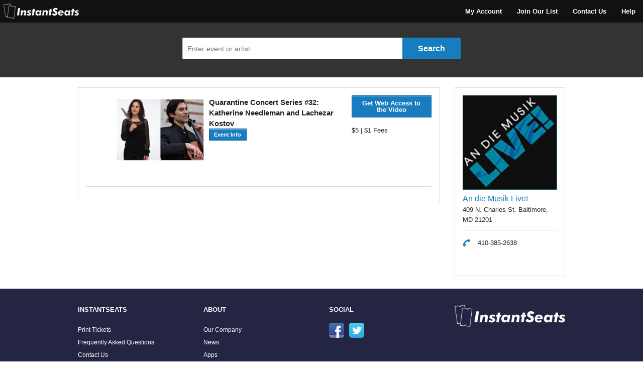

--- FILE ---
content_type: text/html;charset=UTF-8
request_url: https://www.instantseats.com/index.cfm?fuseaction=home.venue&venueid=321&artistid=21230&CFID=14620287&CFTOKEN=99010784bfc2bb86-0C1F04D9-0865-FD1B-6A350FD2D4308A4C
body_size: 3031
content:
<!DOCTYPE html>
<!--[if IE 8]> <html class="no-js lt-ie9" lang="en" > <![endif]-->
<!--[if gt IE 8]> <html class="no-js" lang="en" > <![endif]--><head>
	<meta charset="utf-8" />
	<meta name="viewport" content="width=device-width" />
	<meta name="robots" content="index, follow" />
	<meta name="description" content="An die Musik Live! ticket sales, Baltimore, MD | powered by InstantSeats"> <TITLE>An die Musik Live! - InstantSeats</TITLE> 

	<LINK REL="SHORTCUT ICON" HREF="favicon.png">
	<link href="/stylesheets/_normalize.css" rel="stylesheet" type="text/css" />

	
		<link rel="stylesheet" href="stylesheets/app.css" />
		<link href="/stylesheets/app.css" media="screen, projector, print" rel="stylesheet" type="text/css" />

		
	<link rel="stylesheet" href="stylesheets/fc-webicons.css" />

	<script src="javascripts/vendor/custom.modernizr.js"></script>
</head>
<body > 
	<nav class="top-bar" style="">
		<ul class="title-area">
			<li class="logo">
				
					<a href="/"><img src="img/logo.bw.png" alt="logo"></a>
				
			</li>
			
		        <li class="toggle-topbar menu-icon">
		        	<a href=""><span>Menu</span></a>
		        </li>
			
	    </ul>
	    <section class="top-bar-section">
		     <ul class="right">
				
					
							<li class="title back js-generated"></li>
							
                                    <li><a href="index.cfm?fuseaction=account.login">My Account</a></li>
                                
								<li><a href="index.cfm?fuseaction=home.maillist">Join Our List</a></li>
								<li><a href="index.cfm?fuseaction=home.contact">Contact Us</a></li>
								
									<li><a href="index.cfm?fuseaction=home.content&articleid=36" data-reveal-id="is-privacy" data-reveal-ajax="true">Help</a></li>
								
			</ul>
		</section>
	</nav>

<div id="is-refunds" class="reveal-modal large" data-reveal></div>

<div id="container">

	<div class="main-search">
		<div class="row">
			 <div class="large-7 large-centered columns">	
			 	<div class="main-search">
			 		<div class="row">
						<form action="index.cfm?fuseaction=search.results" method="post">
			 			<div class="small-9 columns">
					 		<input type="text" class="search-form" placeholder="Enter event or artist" name="search"  maxlength="50">
					 	</div>
					 	<div class="small-3 columns hide-for-small">
					 		<input type="submit" value="Search" class="button expand" id="srbutton">
					 	</div>
					 	<div class="small-3 columns show-for-small">
							<a href="#" onclick="document.forms['searchForm'].submit(); return false;" class="button small-search" id="srsbutton"></a>
					 	</div>
	                    </form>
					 </div>
			 	</div>
			 </div>
		</div>
	</div>

<p>

<div class="row">
	<div class="large-9 columns">
		<div class="content-container">
			<div class="event-list">
				
				
							
						<section>
							<div class="event-link-mobile">
								
									<a href="index.cfm?fuseaction=buy.event&amp;eventID=7881354A-C3D4-8932-C896C117E7FA228B"></a>
								
								<div class="row">
									<div class="large-1 column hide-for-small">
										<div class="event-date">
											
										</div>
									</div>
									<div class="large-8 columns">
										<div class="image-resize">
											
												<img class="event-photo-th" src="/photos/321/1589505107373_reg.jpg">
											
										</div>
										<h1 id="event-title">Quarantine Concert Series #32: Katherine Needleman and Lachezar Kostov</h1>  
                                       	
                                       	<p class="secondary"></p>
                                        <span class="hide-for-small"><a href="index.cfm?fuseaction=home.event&eventID=7881354A-C3D4-8932-C896C117E7FA228B" class="tiny button">Event Info</a></span>
									</div>
									<div class="large-3 columns">
										<div class="event-buying-info">
											<div class="event-mobile-info">
												
													<a href="index.cfm?fuseaction=buy.event&amp;eventID=7881354A-C3D4-8932-C896C117E7FA228B" class="small button hide-for-small">Get Web Access to the Video</a>
													
													<p id="event-price">$5 | $1 Fees</p> 
												

											</div>
										</div>
									</div>
								</div>
							</div>
						</section>
					
			</div>	
		</div>
	</div>
	
	<div class="large-3 columns hide-for-small">
		<div class="content-container">
			<div class="venue-info">
				
							<img class="event-photo-th" src="images/venues/AndieMusik.jpg">
						
					<p class="venue-name"><a href="index.cfm?fuseaction=home.venue&venueid=321">An die Musik Live!</a></p>
					<p class="venue-address">409 N. Charles St. Baltimore, MD 21201</p>
					<ul>
						<li class="venue-phone">410-385-2638</li> 
					</ul>
					
					<p></p>
				
			</div>
		</div>
	</div>
	
</div>

</div>
<div id="is-privacy" class="reveal-modal large" data-reveal></div>

<div id="is-privacy" class="reveal-modal large" data-reveal></div>
	<footer>
		<div class="row">
			<div class="large-12 columns">
			<br /><br />
			</div>
		</div>
		<div class="row">
			<div class="large-3 columns">
				<p>InstantSeats</p>
				<ul>
					
						<li><a href="index.cfm?fuseaction=account.accountLogin">Print Tickets</a></li>
						<li><a href="index.cfm?fuseaction=home.content&articleid=36" data-reveal-id="is-privacy" data-reveal-ajax="true">Frequently Asked Questions</a></li>
		                <li><a href="index.cfm?fuseaction=home.contact">Contact Us</a></li>
						<li><a href="index.cfm?fuseaction=home.content&articleid=4" data-reveal-id="is-privacy" data-reveal-ajax="true">Privacy</a></li>
						<li><a href="index.cfm?fuseaction=home.content&articleid=3" data-reveal-id="is-privacy" data-reveal-ajax="true">Refunds</a></li>
					
				</ul>
			</div>
			<div class="large-3 columns">
				<p>About</p>
				<ul>
					<li><a href="/selltix/our-company.html">Our Company</a></li>
					<li><a href="/selltix/news.cfm">News</a></li>
					<li><a href="/selltix/go-mobile.html">Apps</a></li>
				</ul>
			</div>
			<div class="large-3 columns">
				<p>Social</p>
				<ul class="social-icons">
					<li><a class="fc-webicon medium facebook" href="https://www.facebook.com/InstantSeats" target="_blank"></a></li>
					<li><a class="fc-webicon medium twitter" href="https://twitter.com/instantseats" target="_blank"></a></li>
				</ul>
			</div>
			<div class="large-3 columns">

				<div class="row">
					<div class="large-12 columns">
						<a href="/"><img src="img/logo.bw.large.png" alt="logo"></a>
					</div>
				</div>
			</div>
		</div>
		<div class="row">
			<div class="large-12 columns">
			<br />
			</div>
		</div>
	</footer>

    
    <script src="https://ajax.googleapis.com/ajax/libs/jquery/2.2.4/jquery.min.js"type="text/javascript"></script>
    

	<script>
		if (Modernizr.touch) {
			$('form.custom select').attr('data-customforms', 'disabled');
		}
	</script>
	<script src="javascripts/foundation/foundation.js"></script>
	<script src="javascripts/foundation/foundation.abide.js"></script>
	<script src="javascripts/foundation/foundation.alerts.js"></script>
	<script src="javascripts/foundation/foundation.forms.js"></script>
	<script src="javascripts/foundation/foundation.placeholder.js"></script>
	<script src="javascripts/foundation/foundation.reveal.js"></script>
	<script src="javascripts/foundation/foundation.section.js"></script>
	<script src="javascripts/foundation/foundation.tooltips.js"></script>
	<script src="javascripts/foundation/foundation.topbar.js"></script>

	<script>
		$(document).foundation();
	</script>

	<script type="text/javascript">
		$(".myBox").click(function(){
			window.location=$(this).find("a").attr("href");
	 		return false;
		});
	</script>

	<!--Mobile Event Highlight Click-->
	<script type="text/javascript">
		$(".myBox").click(function(){
			window.location=$(this).find("a").attr("href");
	 		return false;
		});
	</script>

	<!--Sticky Right Column-->
	<script type="text/javascript">
		$(window).scroll(function(){
	    $("#theFixed").css("top",Math.max(0,300-$(this).scrollTop()));
	});
	</script>


<script src="js/login.js?v=1"></script>

<!-- Piwik -->
<script type="text/javascript">
 	var _paq = _paq || [];
	(function() {
		var p = {"pageTitle":"Venue Page","noscriptImgSrc":"//instantseats.biz/piwik.php?rec=1&apiv=1&rand=0%2E193640073895&idsite=7&ishttpapi=1&action_name=Venue%20Page&url=www%2Einstantseats%2Ecom%2Findex%2Ecfm%3Ffuseaction%3Dhome%2Evenue%26venueid%3D321%26artistid%3D21230%26CFID%3D14620287%26CFTOKEN%3D99010784bfc2bb86%2D0C1F04D9%2D0865%2DFD1B%2D6A350FD2D4308A4C&","trackerUrlRoot":"//instantseats.biz/","cookieDomain":".www.instantseats.com","ecomm":{},"nsp":{"rec":1,"apiv":1,"rand":0.1936400738949816,"idsite":7,"ishttpapi":1,"action_name":"Venue Page","url":"www.instantseats.com/index.cfm?fuseaction=home.venue&venueid=321&artistid=21230&CFID=14620287&CFTOKEN=99010784bfc2bb86-0C1F04D9-0865-FD1B-6A350FD2D4308A4C"},"siteId":7,"domains":["*.www.instantseats.com","*.instantseats.com"],"event":{}};
		_paq.push(["setDocumentTitle", document.domain + "/" + document.title]);
		_paq.push(["setCookieDomain", p.cookieDomain]);
		_paq.push(["setDomains", p.domains]);
		_paq.push(['enableLinkTracking']);

		if (p.uid) {
			_paq.push(['setUserId', p.uid]);
		}

		if (p.ecomm.view) {
			_paq.push(['setEcommerceView', p.ecomm.view.productSku, p.ecomm.view.productName, p.ecomm.view.productCategory, p.ecomm.view.productPrice]);
		}

		if (p.ecomm.order) {

			if (p.ecomm.order.items) {
				for (var i=0; i < p.ecomm.order.items.length; i++) {
					var orderItem = p.ecomm.order.items[i];
					_paq.push(['addEcommerceItem', orderItem.productSku, orderItem.productName, orderItem.productCategory, orderItem.productPrice, orderItem.productQuantity]);
				}
			}

			_paq.push(['trackEcommerceOrder', p.ecomm.order.id, p.ecomm.order.grandTotal, p.ecomm.order.subTotal, p.ecomm.order.tax, p.ecomm.order.shipping, p.ecomm.order.discount]);
		}

		if (p.event) {
			_paq.push(['trackEvent', p.event.category, p.event.action, p.event.name]);
		}

		_paq.push(['trackPageView', p.pageTitle ? p.pageTitle : undefined]);
		var u=p.trackerUrlRoot;
		_paq.push(['setTrackerUrl', u+'piwik.php']);
		_paq.push(['setSiteId', p.siteId]);
		var d=document, g=d.createElement('script'), s=d.getElementsByTagName('script')[0];
		g.type='text/javascript'; g.async=true; g.defer=true; g.src=u+'piwik.js'; s.parentNode.insertBefore(g,s);
	})();
</script>
<noscript><p><img src="//instantseats.biz/piwik.php?rec=1&apiv=1&rand=0%2E193640073895&idsite=7&ishttpapi=1&action_name=Venue%20Page&url=www%2Einstantseats%2Ecom%2Findex%2Ecfm%3Ffuseaction%3Dhome%2Evenue%26venueid%3D321%26artistid%3D21230%26CFID%3D14620287%26CFTOKEN%3D99010784bfc2bb86%2D0C1F04D9%2D0865%2DFD1B%2D6A350FD2D4308A4C&" style="border:0;" alt="" /></p></noscript>
<!-- End Piwik Code -->



</body>
</html> 

--- FILE ---
content_type: application/javascript
request_url: https://www.instantseats.com/javascripts/foundation/foundation.reveal.js
body_size: 1828
content:
/*jslint unparam: true, browser: true, indent: 2 */

;(function ($, window, document, undefined) {
  'use strict';

  Foundation.libs.reveal = {
    name : 'reveal',

    version : '4.2.2',

    locked : false,

    settings : {
      animation: 'fadeAndPop',
      animationSpeed: 250,
      closeOnBackgroundClick: true,
      closeOnEsc: true,
      dismissModalClass: 'close-reveal-modal',
      bgClass: 'reveal-modal-bg',
      open: function(){},
      opened: function(){},
      close: function(){},
      closed: function(){},
      bg : $('.reveal-modal-bg'),
      css : {
        open : {
          'opacity': 0,
          'visibility': 'visible',
          'display' : 'block'
        },
        close : {
          'opacity': 1,
          'visibility': 'hidden',
          'display': 'none'
        }
      }
    },

    init : function (scope, method, options) {
      Foundation.inherit(this, 'data_options delay');

      if (typeof method === 'object') {
        $.extend(true, this.settings, method);
      } else if (typeof options !== 'undefined') {
        $.extend(true, this.settings, options);
      }

      if (typeof method !== 'string') {
        this.events();

        return this.settings.init;
      } else {
        return this[method].call(this, options);
      }
    },

    events : function () {
      var self = this;

      $(this.scope)
        .off('.fndtn.reveal')
        .on('click.fndtn.reveal', '[data-reveal-id]', function (e) {
          e.preventDefault();

          if (!self.locked) {
            var element = $(this),
                ajax = element.data('reveal-ajax');

            self.locked = true;

            if (typeof ajax === 'undefined') {
              self.open.call(self, element);
            } else {
              var url = ajax === true ? element.attr('href') : ajax;

              self.open.call(self, element, {url: url});
            }
          }
        })
        .on('click.fndtn.reveal', this.close_targets(), function (e) {
          e.preventDefault();
          if (!self.locked) {
            var settings = $.extend({}, self.settings, self.data_options($('.reveal-modal.open')));
            if ($(e.target)[0] === $('.' + settings.bgClass)[0] && !settings.closeOnBackgroundClick) {
              return;
            }

            self.locked = true;
            self.close.call(self, $(this).closest('.reveal-modal'));
          }
        })
        .on('open.fndtn.reveal', '.reveal-modal', this.settings.open)
        .on('opened.fndtn.reveal', '.reveal-modal', this.settings.opened)
        .on('opened.fndtn.reveal', '.reveal-modal', this.open_video)
        .on('close.fndtn.reveal', '.reveal-modal', this.settings.close)
        .on('closed.fndtn.reveal', '.reveal-modal', this.settings.closed)
        .on('closed.fndtn.reveal', '.reveal-modal', this.close_video);

      $( 'body' ).bind( 'keyup.reveal', function ( event ) {
        var open_modal = $('.reveal-modal.open'),
            settings = $.extend({}, self.settings, self.data_options(open_modal));
        if ( event.which === 27  && settings.closeOnEsc) { // 27 is the keycode for the Escape key
          open_modal.foundation('reveal', 'close');
        }
      });

      return true;
    },

    open : function (target, ajax_settings) {
      if (target) {
        if (typeof target.selector !== 'undefined') {
          var modal = $('#' + target.data('reveal-id'));
        } else {
          var modal = $(this.scope);

          ajax_settings = target;
        }
      } else {
        var modal = $(this.scope);
      }

      if (!modal.hasClass('open')) {
        var open_modal = $('.reveal-modal.open');

        if (typeof modal.data('css-top') === 'undefined') {
          modal.data('css-top', parseInt(modal.css('top'), 10))
            .data('offset', this.cache_offset(modal));
        }

        modal.trigger('open');

        if (open_modal.length < 1) {
          this.toggle_bg(modal);
        }

        if (typeof ajax_settings === 'undefined' || !ajax_settings.url) {
          this.hide(open_modal, this.settings.css.close);
          this.show(modal, this.settings.css.open);
        } else {
          var self = this,
              old_success = typeof ajax_settings.success !== 'undefined' ? ajax_settings.success : null;

          $.extend(ajax_settings, {
            success: function (data, textStatus, jqXHR) {
              if ( $.isFunction(old_success) ) {
                old_success(data, textStatus, jqXHR);
              }

              modal.html(data);
              $(modal).foundation('section', 'reflow');

              self.hide(open_modal, self.settings.css.close);
              self.show(modal, self.settings.css.open);
            }
          });

          $.ajax(ajax_settings);
        }
      }
    },

    close : function (modal) {

      var modal = modal && modal.length ? modal : $(this.scope),
          open_modals = $('.reveal-modal.open');

      if (open_modals.length > 0) {
        this.locked = true;
        modal.trigger('close');
        this.toggle_bg(modal);
        this.hide(open_modals, this.settings.css.close);
      }
    },

    close_targets : function () {
      var base = '.' + this.settings.dismissModalClass;

      if (this.settings.closeOnBackgroundClick) {
        return base + ', .' + this.settings.bgClass;
      }

      return base;
    },

    toggle_bg : function (modal) {
      if ($('.reveal-modal-bg').length === 0) {
        this.settings.bg = $('<div />', {'class': this.settings.bgClass})
          .appendTo('body');
      }

      if (this.settings.bg.filter(':visible').length > 0) {
        this.hide(this.settings.bg);
      } else {
        this.show(this.settings.bg);
      }
    },

    show : function (el, css) {
      // is modal
      if (css) {
        if (/pop/i.test(this.settings.animation)) {
          css.top = $(window).scrollTop() - el.data('offset') + 'px';
          var end_css = {
            top: $(window).scrollTop() + el.data('css-top') + 'px',
            opacity: 1
          };

          return this.delay(function () {
            return el
              .css(css)
              .animate(end_css, this.settings.animationSpeed, 'linear', function () {
                this.locked = false;
                el.trigger('opened');
              }.bind(this))
              .addClass('open');
          }.bind(this), this.settings.animationSpeed / 2);
        }

        if (/fade/i.test(this.settings.animation)) {
          var end_css = {opacity: 1};

          return this.delay(function () {
            return el
              .css(css)
              .animate(end_css, this.settings.animationSpeed, 'linear', function () {
                this.locked = false;
                el.trigger('opened');
              }.bind(this))
              .addClass('open');
          }.bind(this), this.settings.animationSpeed / 2);
        }

        return el.css(css).show().css({opacity: 1}).addClass('open').trigger('opened');
      }

      // should we animate the background?
      if (/fade/i.test(this.settings.animation)) {
        return el.fadeIn(this.settings.animationSpeed / 2);
      }

      return el.show();
    },

    hide : function (el, css) {
      // is modal
      if (css) {
        if (/pop/i.test(this.settings.animation)) {
          var end_css = {
            top: - $(window).scrollTop() - el.data('offset') + 'px',
            opacity: 0
          };

          return this.delay(function () {
            return el
              .animate(end_css, this.settings.animationSpeed, 'linear', function () {
                this.locked = false;
                el.css(css).trigger('closed');
              }.bind(this))
              .removeClass('open');
          }.bind(this), this.settings.animationSpeed / 2);
        }

        if (/fade/i.test(this.settings.animation)) {
          var end_css = {opacity: 0};

          return this.delay(function () {
            return el
              .animate(end_css, this.settings.animationSpeed, 'linear', function () {
                this.locked = false;
                el.css(css).trigger('closed');
              }.bind(this))
              .removeClass('open');
          }.bind(this), this.settings.animationSpeed / 2);
        }

        return el.hide().css(css).removeClass('open').trigger('closed');
      }

      // should we animate the background?
      if (/fade/i.test(this.settings.animation)) {
        return el.fadeOut(this.settings.animationSpeed / 2);
      }

      return el.hide();
    },

    close_video : function (e) {
      var video = $(this).find('.flex-video'),
          iframe = video.find('iframe');

      if (iframe.length > 0) {
        iframe.attr('data-src', iframe[0].src);
        iframe.attr('src', 'about:blank');
        video.hide();
      }
    },

    open_video : function (e) {
      var video = $(this).find('.flex-video'),
          iframe = video.find('iframe');

      if (iframe.length > 0) {
        var data_src = iframe.attr('data-src');
        if (typeof data_src === 'string') {
          iframe[0].src = iframe.attr('data-src');
        } else {
          var src = iframe[0].src;
          iframe[0].src = undefined;
          iframe[0].src = src;
        }
        video.show();
      }
    },

    cache_offset : function (modal) {
      var offset = modal.show().height() + parseInt(modal.css('top'), 10);

      modal.hide();

      return offset;
    },

    off : function () {
      $(this.scope).off('.fndtn.reveal');
    },

    reflow : function () {}
  };
}(Foundation.zj, this, this.document));